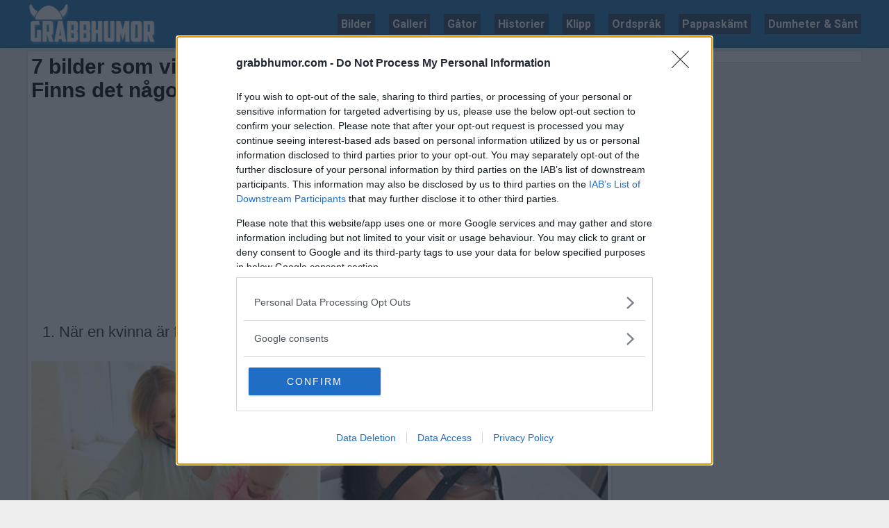

--- FILE ---
content_type: text/html; charset=UTF-8
request_url: https://grabbhumor.com/7-bilder-som-visar-att-man-ar-mycket-kinkigare-an-kvinnor-finns-det-nagonting-varre-an-mansforkylningar/1
body_size: 3662
content:

<!DOCTYPE html>
<html lang="sv">

<head>
	<title>1. När en kvinna är förkyld vs. När en man är förkyld. Det ligger en hel del sanning i denna bild, eller hur? - Grabbhumor</title>
	
    
	<meta charset="UTF-8">
	<meta name="viewport" content="width=device-width, initial-scale=1" />

	<link rel="stylesheet" type="text/css" href="https://grabbhumor.com/css/style.css?verison=2">
	<link rel="stylesheet" type="text/css" href="https://grabbhumor.com/css/cookie-script.css?verison=1">
	<link rel="shortcut icon" type="image/png" href="https://grabbhumor.com/images/fav.png" />
	<script defer src="https://grabbhumor.com/js/jquery.min.js"></script>

	<meta name="twitter:site" content="@GrabbHumor">
	<meta name="twitter:creator" content="https://grabbhumor.com">

	<meta property="og:type" content="article">
	<meta property="og:title" content="1. När en kvinna är förkyld vs. När en man är förkyld. Det ligger en hel del sanning i denna bild, eller hur?">

	<meta property="og:description" content="




Visst &auml;r m&auml;n mycket kinkigare och vi verkar ocks&aring; ha en tendens att tycka synd om oss sj&auml;lva. Kolla in dessa bilder och erk&auml;nn att du k&auml;nner igen dig i dett...">
	<meta property="og:image" content="https://grabbhumor.com/thumbnails/296328496.jpg">
	<meta property="og:site_name" content="https://grabbhumor.com">


	<meta name="twitter:card" content="photo">
	<meta name="twitter:title" content="1. När en kvinna är förkyld vs. När en man är förkyld. Det ligger en hel del sanning i denna bild, eller hur?">
	<meta name="twitter:image" content="https://grabbhumor.com/thumbnails/296328496.jpg">
	<meta name="twitter:url" content="




Visst &auml;r m&auml;n mycket kinkigare och vi verkar ocks&aring; ha en tendens att tycka synd om oss sj&auml;lva. Kolla in dessa bilder och erk&auml;nn att du k&auml;nner igen dig i dett...">

	<meta name="description" content="






">	
	<script src="https://ads.holid.io/auto/grabbhumor.com/holid.js" async></script>

	<!-- Google Analytics -->
	<script defer async src="https://www.googletagmanager.com/gtag/js?id=G-5SBTZYEN3P"></script>
	<script defer cookie-consent="tracking">
		(function(i, s, o, g, r, a, m) {
			i['GoogleAnalyticsObject'] = r;
			i[r] = i[r] || function() {
				(i[r].q = i[r].q || []).push(arguments)
			}, i[r].l = 1 * new Date();
			a = s.createElement(o),
				m = s.getElementsByTagName(o)[0];
			a.async = 1;
			a.src = g;
			m.parentNode.insertBefore(a, m)
		})(window, document, 'script', 'https://www.google-analytics.com/analytics.js', 'ga');
		ga('create', 'UA-96605819-1', 'auto');
		ga('send', 'pageview');
	</script>
	<!-- end of Google Analytics-->

	<!-- Google Ads -->
	<script
		data-ad-client="ca-pub-7449781125678706"
		src="https://pagead2.googlesyndication.com/pagead/js/adsbygoogle.js"
		data-checked-head="true"></script>
	<!-- end of Google Ads-->

	<script defer type="text/javascript">
		window._taboola = window._taboola || [];
		_taboola.push({
			article: 'auto'
		});
		! function(e, f, u, i) {
			if (!document.getElementById(i)) {
				e.async = 1;
				e.src = u;
				e.id = i;
				f.parentNode.insertBefore(e, f);
			}
		}(document.createElement('script'),
			document.getElementsByTagName('script')[0],
			'//cdn.taboola.com/libtrc/sexpacket-grabbhumor/loader.js',
			'tb_loader_script');
		if (window.performance && typeof window.performance.mark == 'function') {
			window.performance.mark('tbl_ic');
		}
	</script>

</head>

<body><div id="header" class="center">
	<div class="maxWidth">
		<div class="left logo show-large">
			<a href="https://grabbhumor.com"><img src="https://grabbhumor.com/images/logo.png" alt="Grabbhumor.com" width="186" height="60"></a>
		</div>
		<div class="logo show-small">
			<a href="https://grabbhumor.com"><img src="https://grabbhumor.com/images/logo-smal.png" width="75" height="30" alt="Grabbhumor.com"></a>
		</div>
		<div class="right">
			<ul id="nav" class="text-left">
				

<li><a href="https://grabbhumor.com/kategori/bilder">Bilder</a></li><li><a href="https://grabbhumor.com/kategori/galleri">Galleri</a></li><li><a href="https://grabbhumor.com/kategori/gator">Gåtor</a></li><li><a href="https://grabbhumor.com/kategori/historier">Historier</a></li><li><a href="https://grabbhumor.com/kategori/klipp">Klipp</a></li><li><a href="https://grabbhumor.com/kategori/ordsprak">Ordspråk</a></li><li><a href="https://grabbhumor.com/kategori/pappaskamt">Pappaskämt</a></li><li><a href="https://grabbhumor.com/kategori/dumheter">Dumheter & Sånt</a></li>				<div class="clearBoth"></div>
			</ul>
		</div>
		<a href="/" aria-label="Till startsidan">
			<div class="left homeIcon pointer">
			    <svg class="header-icon" xmlns="http://www.w3.org/2000/svg" height="24px" viewBox="0 -960 960 960" width="24px" fill="#5f6368"><path d="M240-200h147.69v-235.38h184.62V-200H720v-360L480-741.54 240-560v360Zm-40 40v-420l280-211.54L760-580v420H532.31v-235.38H427.69V-160H200Zm280-310.77Z"/></svg>
				
			</div>
		</a>
		<div class="right menuIcon pointer">
			<svg  aria-label="Öppna eller stäng menyn" class="header-icon" xmlns="http://www.w3.org/2000/svg" height="24px" viewBox="0 -960 960 960" width="24px" fill="#5f6368"><path d="M160-269.23v-40h640v40H160ZM160-460v-40h640v40H160Zm0-190.77v-40h640v40H160Z"/></svg>
		</div>
		<div class="clearBoth"></div>
	</div>
</div>
<div class="maxWidth">
	<div id="single-article" class="single margin5-0">
				
	<div class="gallery">
		
<div class="post">
	
	<div class="postTitle">
		<h1>7 bilder som visar att män är mycket kinkigare än kvinnor. Finns det någonting värre än mansförkylningar?</h1>
	</div>

	<div class='ads margin10-0'><script async src="//pagead2.googlesyndication.com/pagead/js/adsbygoogle.js"></script>
<!-- Grabbhumor topp -->
<ins class="adsbygoogle"
     style="display:block"
     data-ad-client="ca-pub-7449781125678706"
     data-ad-slot="7568381480"
     data-ad-format="auto"
     data-full-width-responsive="true"></ins>
<script>
     (adsbygoogle = window.adsbygoogle || []).push({});
</script></div>	
	</div>

		<div class="galleryTitle">
			<h2>1. När en kvinna är förkyld vs. När en man är förkyld. Det ligger en hel del sanning i denna bild, eller hur?</h2>
		</div>
		<div class="galleryImage">
			<img src="https://grabbhumor.com/gallery/64622-80085.jpg">
		</div>
		<div class="galleryCaption">
			<!DOCTYPE html>
<html>
<head>
</head>
<body>

</body>
</html>		</div>
					</div>

	<div class="navigation">
				<a href="https://grabbhumor.com/7-bilder-som-visar-att-man-ar-mycket-kinkigare-an-kvinnor-finns-det-nagonting-varre-an-mansforkylningar/2"><div class="right animate colorScheme"><span class="ion-ios-arrow-forward"></span><span class="ion-ios-arrow-forward"></span></div></a>	</div>
	<div class="clearBoth"></div>

				<div class='ads margin10-0'><script async src="//pagead2.googlesyndication.com/pagead/js/adsbygoogle.js"></script>
<!-- Grabbhumor botten -->
<ins class="adsbygoogle"
     style="display:block"
     data-ad-client="ca-pub-7449781125678706"
     data-ad-slot="5290730172"
     data-ad-format="auto"
     data-full-width-responsive="true"></ins>
<script>
     (adsbygoogle = window.adsbygoogle || []).push({});
</script>
</div><div class='ads margin10-0'>
<script>
  window._taboola = window._taboola || [];
  _taboola.push({
    mode: "alternating-thumbnails-a",
    container: "taboola-below-article-thumbnails",
    placement: "Below Article Thumbnails",
    target_type: "mix",
  });
</script>
<div id="taboola-below-article-thumbnails"></div>
</div>		

		<div class="clearBoth"></div>
<h1 class="text-left">
	<div style="padding-top: 10px;">
		<img style="vertical-align: middle;" src="https://grabbhumor.com/images/thumbsup.png"> Du kanske också gillar
	</div>
</h1>
	<div class="related section-3">
		<div class="box pointer">
			<a class="animate" href="https://grabbhumor.com/situationen-som-uppstod-mellan-paret-som-ligger-i-sangen-fick-ett-ovantat-slut-gapskratt">
				<img src="https://grabbhumor.com/small_thumbs/230734496.png"><br>
				Situationen som uppstod mellan paret som ligger i ...			</a>
		</div>
	</div>
	<div class="related section-3">
		<div class="box pointer">
			<a class="animate" href="https://grabbhumor.com/fickplunta">
				<img src="https://grabbhumor.com/small_thumbs/166464245.png"><br>
				Fickplunta			</a>
		</div>
	</div>
	<div class="related section-3">
		<div class="box pointer">
			<a class="animate" href="https://grabbhumor.com/jag-brukar-spela-gitarr-for-min-bil">
				<img src="https://grabbhumor.com/small_thumbs/294909150.png"><br>
				Jag brukar spela gitarr för min bil			</a>
		</div>
	</div>
	<div class="related section-3">
		<div class="box pointer">
			<a class="animate" href="https://grabbhumor.com/det-dar-ogonblicket-da-du-inser-att-du-ar-en-riktig-nolla">
				<img src="https://grabbhumor.com/small_thumbs/205360169.jpg"><br>
				Det där ögonblicket då du inser att du är en rikti...			</a>
		</div>
	</div>
	<div class="related section-3">
		<div class="box pointer">
			<a class="animate" href="https://grabbhumor.com/eftersom-det-aldrig-ar-for-sent-att-battra-sig-vantar-jag-ett-tag-till">
				<img src="https://grabbhumor.com/small_thumbs/196309427.jpg"><br>
				Eftersom det aldrig är för sent att bättra sig, ...			</a>
		</div>
	</div>
	<div class="related section-3">
		<div class="box pointer">
			<a class="animate" href="https://grabbhumor.com/en-man-kontaktar-familjeradgivaren-anledningen-ar-sa-sjukt-rolig">
				<img src="https://grabbhumor.com/small_thumbs/206947460.jpg"><br>
				En man kontaktar familjerådgivaren - anledningen ä...			</a>
		</div>
	</div>
	</div>
	<div id="single-sidebar" class="single margin5-0">
		<div class="section-1">

	<div class="sidebarContent">
		<script>
  window._taboola = window._taboola || [];
  _taboola.push({
    mode: "thumbnails-rr",
    container: "taboola-right-rail-thumbnails",
    placement: "Right Rail Thumbnails",
    target_type: "mix",
  });
</script>
<div id="taboola-right-rail-thumbnails"></div>	</div>
</div>

	</div>
</div>

<div class="clearBoth"></div>

<div id="footer">
	<div class="maxWidth">

		<div class="section-3 text-left margin15">
			<h3>Relevanta sidor</h3>
			<ul>

				<li>
					<a href="https://grabbhumor.com/sida/kontakt">Kontakta oss</a>
				</li>
				<li>
					<a href="https://grabbhumor.com/sida/om-oss">Om oss</a>
				</li>
				<li>
					<a href="https://grabbhumor.com/sida/lankvanner">Länkvänner</a>
				</li>
				<li>
					<a href="http://www.bloggportalen.se/" target="_blank" rel="noopener"><img alt="Bloggportalen" width="80" height="15" src="https://www.bloggportalen.se/BlogPortal/view/Statistics?id=209548" border="0" /></a>
				</li>
			</ul>

		</div>
		<div class="section-3 center">
			<div class="footerLogo">
				<img width="150" height="157" class="lazy-image" data-src="https://grabbhumor.com/images/footer-logo.png" alt="Grabbhumor.com">
			</div>
		</div>
		<div class="section-3">
			<div id="socials" class="text-right">
				<span class="socialIcons">
					<a target="_blank" rel="nofollow" href="https://www.facebook.com/Grabbhumor">
						<img alt="Följ Grabbhumor på Facebook" class="lazy-image" data-src="https://grabbhumor.com/media/147325854.png" width="32" height="32">
					</a>
				</span>
				<span class="socialIcons">
					<a target="_blank" rel="nofollow" href="https://twitter.com/Grabbhumor">
						<img alt="Följ Grabbhumor på Twitter" class="lazy-image" data-src="https://grabbhumor.com/media/145117404.png" width="32" height="32">
					</a>
				</span>
				<span class="socialIcons">
					<a target="_blank" rel="nofollow" href="https://www.instagram.com/grabbhumor_com/">
						<img class="lazy-image" data-src="https://grabbhumor.com/media/185979491.png" alt="Följ Grabbhumor på Instagram" width="32" height="32">
					</a>
				</span>
				<span class="socialIcons">
					<a target="_blank" rel="nofollow" href="https://www.pinterest.com/Grabbhumor/">
						<img alt="Följ Grabbhumor på Pinterest" class="lazy-image" data-src="https://grabbhumor.com/media/327794839.png" width="32" height="32">
					</a>
				</span>
				<span class="socialIcons">
					<a target="_blank" rel="nofollow" href="http://Grabbhumor.tumblr.com/">
						<img alt="Följ Grabbhumor på Tumblr" class="lazy-image" data-src="https://grabbhumor.com/media/238607463.png" width="32" height="32">
					</a>
				</span>
			</div>
		</div>
		<div class="clearBoth"></div>
		<div class="copyright">
			Upphovsrätt © 2024 - Grabbhumor.com
			- <a class="grey-text text-lighten-4 marginleft10" href="https://grabbhumor.com/sida/info">Info om cookies</a>

			- <a href="#" onclick="window.__tcfapi('displayConsentUi', 2, function() {} );return false;">Integritetsinställningar</a>
		</div>
	</div>
</div>


<script defer src="https://ajax.googleapis.com/ajax/libs/angularjs/1.5.6/angular.min.js"></script>
<script defer src="https://grabbhumor.com/js/jquery.js?v=2"></script>
<script defer type="text/javascript">
	window._taboola = window._taboola || [];
	_taboola.push({
		flush: true
	});
</script>


<script>
  window._taboola = window._taboola || [];
  _taboola.push({ article: "auto" });
  !(function (e, f, u, i) {
    if (!document.getElementById(i)) {
      e.async = 1;
      e.src = u;
      e.id = i;
      f.parentNode.insertBefore(e, f);
    }
  })(
    document.createElement("script"),
    document.getElementsByTagName("script")[0],
    "https://cdn.taboola.com/libtrc/sexpacket-grabbhumor/loader.js",
    "tb_loader_script"
  );
  if (window.performance && typeof window.performance.mark == "function") {
    window.performance.mark("tbl_ic");
  }
</script>

</body>

</html>

--- FILE ---
content_type: text/html; charset=utf-8
request_url: https://www.google.com/recaptcha/api2/aframe
body_size: 266
content:
<!DOCTYPE HTML><html><head><meta http-equiv="content-type" content="text/html; charset=UTF-8"></head><body><script nonce="N9SqxuV55hG6tLleoqAdOg">/** Anti-fraud and anti-abuse applications only. See google.com/recaptcha */ try{var clients={'sodar':'https://pagead2.googlesyndication.com/pagead/sodar?'};window.addEventListener("message",function(a){try{if(a.source===window.parent){var b=JSON.parse(a.data);var c=clients[b['id']];if(c){var d=document.createElement('img');d.src=c+b['params']+'&rc='+(localStorage.getItem("rc::a")?sessionStorage.getItem("rc::b"):"");window.document.body.appendChild(d);sessionStorage.setItem("rc::e",parseInt(sessionStorage.getItem("rc::e")||0)+1);localStorage.setItem("rc::h",'1769811859565');}}}catch(b){}});window.parent.postMessage("_grecaptcha_ready", "*");}catch(b){}</script></body></html>

--- FILE ---
content_type: text/css
request_url: https://grabbhumor.com/css/style.css?verison=2
body_size: 2687
content:
@import url("https://fonts.googleapis.com/css?family=Roboto:300,400,500,700");

:root {
  --accent: #187ab7;
  --accent-darker: #21436d;
  --primary: #0c223d;
  --radius: 4px;
}

body {
  font-family: "Roboto", sans-serif;
  font-weight: 1rem;
}

a {
  color: var(--accent-darker);
  font-weight: bold;
}
a:hover {
  opacity: 0.8;
  transition: 0.3s;
}

#header {
  position: sticky;
  top: 0;
  z-index: 20;
  left: 0;
}

img,
video,
canvas {
  overflow: hidden; /* Ensures no content escapes the boundaries */
}

.lazy-image[data-src] {
  background: rgba(255, 255, 255, 0.3);
}

.single,
#load,
#footer,
#content,
#header {
  background: #fff;
  box-shadow: 0 0 4px #ccc;
  width: 100%;
  display: block;
  padding: 0 10px;
}
#header {
  background: var(--accent);
}

/*	LOAD
*	======
*/
#load {
  background: var(--accent);
  color: #fff;
  padding: 8px;
  margin: 16px 0;
  font-size: 1.2rem;
  border-radius: var(--radius);
  font-family: "Roboto", sans-serif;
}
.single,
#content {
  padding: 5px;
}

#articles {
  display: flex;
  flex-wrap: wrap;
  gap: 20px;
  margin: 12px;
}

#articles .card {
  width: calc(33.33% - 15px);
}

.card figure {
  margin: 0;
}

#content .card {
}

/*	Menus
*	=======
*/
ul#nav li {
  float: left;
  padding: 20px;
  padding-right: 0px;
}
#upperMenu,
ul#nav li a {
  display: block;
  color: #fff;
  padding: 5px;
  background: var(--accent-darker);
  box-shadow: 0 0 1px #0467bc;
}
#upperMenu {
  padding: 25px 0;
}

.divider {
  border-bottom: 1px solid #eee;
}

#articles .section-3 {
  margin-bottom: 16px;
}

#articles img {
  width: 100%; /* or a specific width */
  height: auto; /* maintain aspect ratio */
  aspect-ratio: 300 / 169; /* set the aspect ratio */
  object-fit: cover; /* or contain, depending on your needs */
}
/*	Card
*	=======
*/
a .card {
  height: 270px;
}
a:hover .card {
  opacity: 0.8;
  transition: 0.3s;
}
.cardTitle {
  font-size: 1.2rem;
  text-align: justify;
}

/*	Logo
*	=======
*/
.logo {
  font-family: "Oleo Script", cursive;
}
.logo img {
  padding: 5px 0 0 0;
  height: 65px;
}
.logo h1 {
  font-size: 50px;
}
.show-large {
  display: inline;
}
.show-small {
  display: none;
}

/*	Footer
*	========
*/
#footer {
  color: white;
  background: var(--primary);
  margin-top: 24px;
  padding: 24px 0;
  text-align: center;
}

#footer ul {
  display: flex;
  flex-direction: column;
  gap: 8px;
}

.socialIcons img {
  border-radius: 50%;
  transition: 0.2s ease-in;
}
.socialIcons:hover img {
  transform: translate(0, -4px);
  box-shadow: 0 2px 10px rgb(122 122 122 / 50%);
  border-radius: 50%;
}
.copyright {
  font-size: 12px;
  margin: 24px 0 0;
  border-top: 1px solid rgba(255, 255, 255, 0.1);
  color: #ccc;
  padding: 36px 0 12px;
}
#footer a {
  color: white;
}
#footer .section-3 {
  margin-top: 20px;
}
#footer h3 {
  margin-bottom: 12px;
  font-weight: 500;
}
.footerLogo img {
  max-width: 150px;
  padding: 10px 0;
}
.homeIcon,
.menuIcon {
  display: none;
}
.display {
  display: inline !important;
}

/* GENERIC TYPES */
html {
  -webkit-box-sizing: border-box;
  -moz-box-sizing: border-box;
  box-sizing: border-box;
}
*,
*:before,
*:after {
  -webkit-box-sizing: inherit;
  -moz-box-sizing: inherit;
  box-sizing: inherit;
}
a {
  text-decoration: none;
}
img {
  max-width: 100%;
  border: 0;
  margin: 0 auto;
  height: auto;
}
body {
  background: #eee;
  margin: 0;
  font-family: "Roboto" !important;
}

li {
  list-style: none;
}
ul {
  margin: 0;
  padding: 0;
}

/* HEADING & STYLES */
h1,
h2,
h3,
h4 {
  margin: 0;
  padding: 0;
}
h1 {
  font-size: 22px;
}
h2 {
  font-size: 20px;
}
h3 {
  font-size: 18px;
}
h4 {
  font-size: 16px;
}

.uppercase {
  text-transform: uppercase;
}
.capitalize {
  text-transform: capitalize;
}
.clearBoth {
  clear: both;
}
.pointer {
  cursor: pointer;
}
.no-display {
  display: none;
}
.animate:hover {
  opacity: 0.8;
  transition: 0.4s;
}
.inlineBlock {
  display: inline-block;
  margin-right: 10px;
  vertical-align: top;
}
.maxWidth {
  max-width: 1200px;
  margin: 0 auto;
}

#socials .socialIcons {
  width: 32px;
  height: 32px;
}

/* FLOATING AND TEXT ALIGNS */
.left {
  float: left !important;
}
.right {
  float: right !important;
}
.center {
  text-align: center !important;
}
.text-left {
  text-align: left !important;
}
.text-right {
  text-align: right !important;
}

/* PADDING AND MARGINS */
.padding5 {
  padding: 5px;
}
.padding10 {
  padding: 10px;
}
.padding0-5 {
  padding: 0 5px;
}
.padding5-0 {
  padding: 5px 0;
}

.nomargin {
  margin: 0px;
}
.margin5 {
  margin: 5px;
}
.margin5-0 {
  margin: 5px 0px;
}
.margin10 {
  margin: 10px;
}
.margin10-0 {
  margin: 10px 0;
}
.marginSides {
  margin: 20px 20%;
}

/* SECTIONS AND LAYOUT */
.section-1 {
  width: 100%;
}
.section-2 {
  width: 50%;
}
.section-3 {
  width: 33.33%;
}
.section-4 {
  width: 25%;
}
.section-5 {
  width: 20%;
}
.section-6 {
  width: 16.66%;
}
.section-7 {
  width: 14.285%;
}

.section-1,
.section-2,
.section-3,
.section-4,
.section-5,
.section-6,
.section-7 {
  float: left;
}

/*	Single Post CSS
*	==================
*/
#single-article {
  width: 70%;
  float: left;
}
#single-sidebar {
  width: 29.5%;
  float: right;
}
#single-article h1 {
  margin: 0 0 5px 0;
  font-size: 30px;
  font-family: "Arimo", sans-serif;
}
#single-article p {
  margin: 10px 0;
}
#single-article p img {
  width: 100%;
}
.sidebarContent {
  font-family: "Arimo", sans-serif;
  margin-bottom: 5px;
}
.sidebarContent img {
  width: 100%;
}
.sidebarContent a {
  color: #000;
}
.related img {
  width: 100%;
}
.related {
  height: 210px;
}
.box {
  padding: 5px;
}

/*	MEDIA QUERIES TO ADJUST SECTIONS AND MORE
*	=========================================
*/
@media (max-width: 1080px) {
  #articles .card {
    width: calc(50% - 10px);
  }

  .section-4,
  .section-5,
  .section-6,
  .section-7 {
    width: 33.33%;
  }
  .section-4:nth-child(3n) .box:after,
  .section-5:nth-child(3n) .box:after,
  .section-6:nth-child(3n) .box:after,
  .section-7:nth-child(3n) .box:after {
    clear: both;
  }
}
@media (max-width: 860px) {
  .marginSides {
    margin: 0 auto;
    text-align: center !important;
    padding: 5px 0;
  }
  .related {
    height: 240px;
  }
  .logo {
    padding-top: 8px;
  }
  .logo img {
    padding: 8px 0 0;
    height: 38px;
    width: auto;
  }
  .show-large {
    display: none !important;
  }
  .show-small {
    display: inline !important;
  }

  .section-3,
  .section-4,
  .section-5,
  .section-6,
  .section-7 {
    width: 50%;
  }

  #single-sidebar,
  #single-article {
    width: 100% !important;
    display: block !important;
  }

  .section-3:nth-child(2n) .box:after,
  .section-4:nth-child(2n) .box:after,
  .section-5:nth-child(2n) .box:after,
  .section-6:nth-child(2n) .box:after,
  .section-7:nth-child(2n) .box:after {
    clear: both;
  }

  .extra-content {
    padding: 10px;
  }

  #header {
    position: sticky;
    top: 0;
    left: 0;
    width: 100%;
    z-index: 9;
  }

  .menu {
    top: 60px;
  }

  .menuIcon {
    display: inline !important;
    font-size: 34px;
    background: var(--accent);
    position: absolute;
    padding: 0px 10px;
    padding-top: 3px;
    color: #fff;
    right: 0;
    top: 0;
  }
  .homeIcon {
    display: inline !important;
    font-size: 34px;
    background: var(--accent);
    position: absolute;
    padding: 0px 10px;
    padding-top: 3px;
    color: #fff;
    left: 0;
    top: 0;
  }
  #upperMenu {
    display: none !important;
  }
  #nav {
    display: none;
  }

  #nav li {
    display: block;
    padding: 0px;
    float: none !important;
  }
  #header {
    padding: 0px;
    height: 44px;
  }
  .display {
    position: absolute;
    border-top: 1px solid var(--primary);
    top: 44px;
    display: inline !important;
    width: 100%;
    left: 0;
    right: 0px;
  }
  ul#nav {
    z-index: 999;
  }
  ul#nav li {
    padding: 0px;
  }
  #nav li a:hover {
    opacity: 1;
    background: var(--accent);
  }
  #nav li a {
    background: var(--primary) !important;
    padding: 10px !important;
  }
  /* ADJUST Logo & Menus */
  .logo {
    float: none;
    text-align: center;
  }
}
@media (max-width: 580px) {
  #articles .card {
    width: calc(100%);
  }

  .related,
  a .card {
    height: auto;
  }
  .section-2,
  .section-3,
  .section-4,
  .section-5,
  .section-6,
  .section-7 {
    width: 100%;
  }
  .box:after {
    clear: both;
  }
  .footerLogo {
    border-top: 1px solid rgba(255, 255, 255, 0.1);
    border-bottom: 1px solid rgba(255, 255, 255, 0.1);
  }
  #footer .section-3 {
    margin-top: 24px;
    padding: 0 12px;
  }
  #socials {
    display: flex;
    justify-content: center;
    gap: 10px;
  }

  #footer .copyright {
    padding: 12px;
  }
}

/*	Adminpanel
*	==========
*	Buttons & Forms
*/
.btn {
  border: 0px;
  padding: 5px;
  color: #fff;
}
.btn:hover {
  opacity: 0.8;
  transition: 0.3s;
  cursor: pointer;
}
.insert {
  background: #00cc00 !important;
}
.success {
  color: #2bc82b !important;
}
.error {
  color: #f00 !important;
}

/*	Forms, inputs and buttons
*	=========================
*	Layout and forms
*/
.form {
  max-width: 300px;
  margin: 0 auto;
  background: #fff;
  padding: 10px;
  border-radius: 4px;
  color: #333;
  font-family: "Arimo", sans-serif;
  box-shadow: 0 0 4px #ccc;
}
.form .success {
  font-size: 18px;
  font-weight: bold;
  color: #00cc00;
}
.form h1 {
  border-bottom: 1px dashed #ccc;
}
.form button,
.form form {
  font-size: 18px;
}
.form button {
  background: var(--accent);
  text-transform: uppercase;
}
.form a {
  color: var(--accent);
}
input,
textarea,
select,
button {
  margin: 0 0 5px 0;
  display: block;
  width: 100%;
  padding: 8px;
  border: 1px solid #ccc;
}

/*	Sharings ~
*	==========
*/
#sharings {
  margin: 10px 0;
}
#sharings .pinterest a,
#sharings .facebook a,
#sharings .twitter a {
  color: #fff;
  display: block;
  padding: 10px 0;
}
#sharings .pinterest,
#sharings .facebook,
#sharings .twitter {
  text-align: center;
  font-size: 22px;
  vertical-align: middle;
}
#sharings .pinterest {
  background: #bd081c;
}
#sharings .facebook {
  background: #3b5998;
}
#sharings .twitter {
  background: #1da1f2;
}
#sharings .small-text {
  font-size: 22px;
  font-family: sans-serif;
}

.sharing {
  float: left;
  width: 50%;
}

/*	Cookie Script
*	=============
*/
.cookieScript {
  position: fixed;
  bottom: 0;
  text-align: center;
  left: 0;
  right: 0;
  color: #444;
  padding: 10px;
  background: #fff;
  font-family: sans-serif;
  border-top: 1px solid #ccc;
}
.cookieScript a {
  color: #000;
}

/*	Left menu
*	=========
*/
.leftMenu {
  position: fixed;
  left: 0;
  bottom: 0;
  width: 100%;
  background: #333;
  padding: 10px;
  text-align: center;
  font-size: 18px;
  font-family: "Arimo", sans-serif;
  font-weight: 300;
}
.leftMenu a {
  padding: 10px;
  background: #555;
  z-index: 999;
  color: #fff;
}

/*	Post Navigation
*	===============
*/
.navigation {
  text-align: center;
}
.navigation .left,
.navigation .right {
  padding: 5px;
  background: var(--accent);
  width: 48%;
  margin: 10px 0;
}
.navigation a {
  font-family: "Arimo", sans-serif;
  font-size: 24px;
  color: #fff;
}
.navigation span {
  vertical-align: middle;
}

/*	PicDump & Gallery CSS
*	==================
*/
.sidebarTitle,
.gallery h2,
.picdump h2 {
  font-family: "Arimo", sans-serif;
  font-size: 22px;
  color: #333;
  text-align: center;
  padding: 3px 5px;
  font-weight: 300;
}
.gallery:first-child,
.gallery:last-child,
.picdump:first-child,
.picdump:last-child {
  margin: 0;
}

.gallery,
.picdump {
  text-align: left;
  margin: 10px 0;
}
.gallery hr,
.picdump hr {
  border: 1px solid #f3f3f3;
}
.start-gallery {
  width: 100%;
  background: var(--accent);
  font-family: "Arimo", sans-serif;
}
a .start-gallery {
  font-family: "Arimo", sans-serif;
  font-size: 24px;
  color: #fff;
  padding: 5px;
  margin: 10px 0;
}

.galleryCaption {
  font-family: sans-serif;
}

.galleryImage img,
.picdumpImage img,
.postThumbnail img {
  width: 100%;
}

.galleryTitle {
  padding-top: 5px;
}
.source {
  text-align: left;
}
.source a {
  color: #000;
}

/*	Video & Text CSS
*	=============
*/
.videoContent {
  position: relative;
  padding-bottom: 56.25%;
  padding-top: 35px;
  height: 0;
  overflow: hidden;
}
.videoContent iframe {
  position: absolute;
  top: 0;
  left: 0;
  width: 100%;
  height: 100%;
}
.post {
  text-align: left;
}
.postIngress {
  text-align: left;
  font-weight: bold;
  padding: 12px 0;
  font-size: 18px;
  font-family: "Arimo", sans-serif;
}
.postContent {
  font-family: sans-serif;
  text-align: justify;
}

.ads {
  margin: 15px 0;
}

.header-icon {
  color: white;
  fill: white;
  width: 36px;
  height: 36px;
  margin: -5px;
}


--- FILE ---
content_type: text/css
request_url: https://grabbhumor.com/css/cookie-script.css?verison=1
body_size: 306
content:
body.archiie-cookie-active::before {
  content: "";
  position: fixed;
  z-index: 10;
  background: rgba(0, 0, 0, 0.3);
  content: "";
  top: 0;
  left: 0;
  width: 100%;
  height: 100%;
  margin: 0;
}

#archiie-cookie {
  z-index: 11;
  position: fixed;
  bottom: 0;
  background: #fff;
  right: 0;
  left: 0;
  color: #333;
  text-align: center;
  padding: 12px 12px 24px;
  transform: translate(0, 100%);
  transition: 0.3s ease-out;
  font-family: "Roboto", sans-serif;
  opacity: 0;
  box-shadow: 0 -2px 10px rgb(0 0 0 / 40%);
}

#archiie-cookie.animate-in {
  transition: 0.3s ease-in;
  opacity: 1;
  transform: translate(0, 0);
}

.archiie-notice-text {
  font-size: 13px;
  max-width: 400px;
  margin: 0 auto;
  padding: 12px 0;
}

#archiie-cookie-close {
  float: right;
  display: none;
  visibility: hidden;
}
#archiie-cookie-close.visible {
  visibility: visible;
  display: block;
  color: #333;
  cursor: pointer;
}
.archiie-cookie-header {
  text-transform: uppercase;
  font-size: 16px;
  margin: 12px 0 0;
}

#archiie-cookie-settings {
  display: none;
  position: fixed;
  bottom: 0;
  right: 0;
  z-index: 9999;
  background: #7aa93d;
  padding: 5px 10px;
  border-radius: 10px 0 0 0;
  color: #fff;
  cursor: pointer;
  visibility: hidden;
}

#archiie-cookie-settings.visible {
  display: block;
  visibility: visible;
}

#archiie-cookie button {
  all: unset;
  cursor: pointer;
  padding: 6px 16px;
  border: 0px;
  font-size: 16px;
  border-radius: 2px;
  margin: 12px 4px 0;
  background: none;
  text-transform: uppercase;
}

#archiie-cookie button.archiie-button-confirm {
  background: #7aa93d;
  border: 1px solid #7aa93d;
  color: #fff;
  font-weight: bold;
}

#archiie-cookie button.archiie-button-transparent {
  color: #999;
  border: 1px solid #999;
}

.archiie-button-transparent .material-icons {
  width: 16px;
  height: 17px;
  line-height: 16px;
  vertical-align: middle;
}

#archiie-notice-detailed-settings {
  font-size: 13px;
  max-width: 400px;
  text-align: left;
  margin: 0 auto;
  max-height: 0;
  transition: 0.3s linear;
  overflow: hidden;
  background-color: #eee;
  padding: 0 12px;
  color: #333;
}

#archiie-notice-detailed-settings.visible {
  padding: 12px;
  max-height: 300px;
}

.archiie-notice-detailed-settings-title {
  font-size: 14px;
  margin: 0 0 12px;
  text-align: center;
}

#archiie-accept-selected-button {
  display: none !important;
  visibility: hidden;
}
#archiie-accept-selected-button.visible {
  visibility: visible;
  display: inline-block !important;
}

.archiie-accept-section input {
  width: auto;
}
.archiie-accept-section {
  margin-bottom: 12px;
  justify-content: center;
  display: flex;
}
.archiie-accept-section label {
  margin-left: 8px;
}

#archiie-cookie-settings .archiie-cookie-settings-icon {
  font-size: 12px;
}

@media (max-width: 640px) {
  #archiie-cookie {
    overflow: auto;
    max-width: 95%;
    margin: 0 auto;
    width: 85%;
    max-height: 85%;
    margin: 5% auto;
    bottom: auto;
    top: 5%;
    transform: translate(0, -110%);
  }

  #archiie-cookie.animate-in {
    transition: 0.3s ease-in;
    transform: translate(0, 0);
  }

  #archiie-cookie button {
    font-size: 11px;
    padding: 6px 10px;
  }

  .archiie-button-transparent .material-icons {
    width: 13px;
    height: 13px;
    line-height: 13px;
    vertical-align: middle;
    font-size: 14px;
  }
}


--- FILE ---
content_type: application/javascript
request_url: https://grabbhumor.com/js/jquery.js?v=2
body_size: 601
content:
$(document).ready(function () {
  fixSpacer();
  
function isInViewport(element) {
  const rect = element.getBoundingClientRect();
  return (
    rect.top < (window.innerHeight || document.documentElement.clientHeight) &&
    rect.bottom > 0 && // Ensures that some part is vertically visible
    rect.left < (window.innerWidth || document.documentElement.clientWidth) &&
    rect.right > 0 // Ensures that some part is horizontally visible
  );
}

  function loadImage($image) {
    const imgSrc = $image.data('src'); // Get the image source from the data-src attribute
    $image.attr('src', imgSrc); // Set the actual src attribute
    $image.removeAttr('data-src'); // Remove data-src to prevent loading again
  }

  // Function to handle lazy loading
  function lazyLoad() {
    $('.lazy-image').each(function () {
      const $img = $(this);
      if (isInViewport(this) && $img.attr('src') === undefined) {
        loadImage($img); // Load the image once it's in the viewport
      }
    });
  }

  // Check if the image is in the viewport on scroll and resize events
  $(window).on('scroll resize', function () {
    lazyLoad();
  });

  // Initial check when the page is loaded
  lazyLoad();

  function fixSpacer() {
    if ($(window).width() < 840) {
      var h = $("#header").height();
      $(".spacer").css({ height: h });
      $("ul#nav").css({ display: "none" });
    }
  }

  $(window).resize(function () {
    if ($(window).width() < 840) {
      var h = $("#header").height();
      $(".spacer").css({ height: h });
      $("ul#nav").css({ display: "none" });
    } else {
      $(".spacer").css({ height: 0 });
      $("ul#nav").css({ display: "inline" });
    }
  });

  $(".menuIcon").click(function () {
    if ($("ul#nav").hasClass("display")) {
      $("ul#nav").removeClass("display");
      $("ul#nav").css({ display: "none" });
    } else {
      $("ul#nav").addClass("display");
      $("ul#nav").css({ display: "inline" });
    }
  });

  /* Used to call the function loadmore on click.. */
  $("#load").click(function () {
    loadmore();
  });

  checkPosts();

  function checkPosts() {
    var val = $("#load").data("val"); // Fetch the value of x-posts.
    var totPosts = $("#load").data("size"); // Fetch total amount of posts.
    // If there is no more posts to load...
    if (val >= totPosts) {
      $("#load").hide();
    }
  }

  /* This function is for the loadmore posts with ajax.*/
  var val = $("#load").data("val"); // Fetch the value of x-posts.
  var cat = $("#load").data("cat"); // Fetch category val.
  function loadmore() {
    var x = 3; // The incremental val.
    var totPosts = $("#load").data("size"); // Fetch total amount of posts.
    if (typeof cat === 'undefined') {
      // It's the index page.
      $.ajax({
        type: "post",
        url: "https://grabbhumor.com/articles.php",
        data: {
          val: val,
        },
        success: function (response) {
          // If the load where successfull, send the response.
          // Append the articles to the div articles
          var content = document.getElementById("articles");
          content.innerHTML = content.innerHTML + response;
          // We increase the value by 2 because we limit the results by 2
          $("#load").attr("data-val", parseInt(val) + parseInt(x));
          val = $("#load").attr("data-val"); // Assign new value.

          if (val >= totPosts) {
            $("#load").hide();
          }
        },
        error: function (response) {
          console.log("error");
        },
      });
    } else {
      $.ajax({
        type: "post",
        url: "https://grabbhumor.com/articles.php?cid=" + cat + "&val=" + val,
        data: {
          val: val,
        },
        success: function (response) {
          // If the load where successfull, send the response.
          var content = document.getElementById("articles");
          content.innerHTML = content.innerHTML + response;
          $("#load").attr("data-val", parseInt(val) + parseInt(x));
          val = $("#load").attr("data-val"); // Assign new value.

          if (val >= totPosts) {
            $("#load").hide();
          }
        },
        error: function (response) {
          console.log("error");
        },
      });
    }
  }
});
